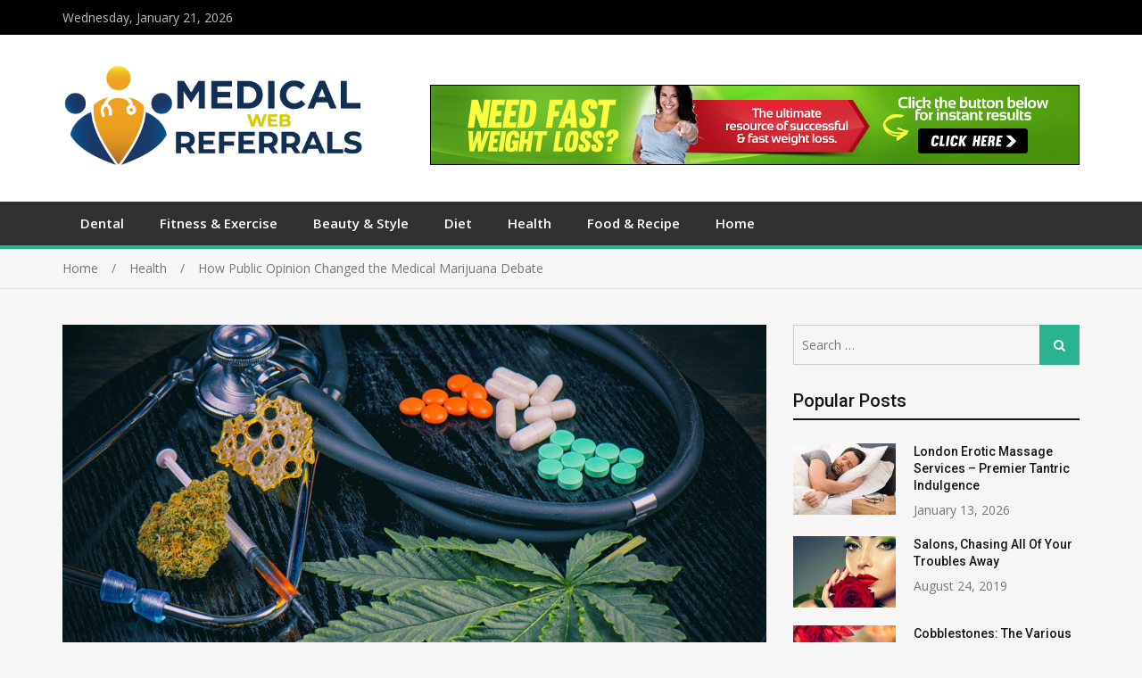

--- FILE ---
content_type: text/html; charset=UTF-8
request_url: https://medicalwebreferrals.com/how-public-opinion-changed-the-medical-marijuana-debate/
body_size: 78903
content:
<!doctype html>
<html dir="ltr" lang="en-US" prefix="og: https://ogp.me/ns#">
<head>
	<meta name="google-site-verification" content="QdG6y87Tjn8w2q-eW2ZWMYDq9NPBExhv3iBmUNdXnsw" />
<meta charset="UTF-8">
<meta name="viewport" content="width=device-width, initial-scale=1">
<link rel="profile" href="http://gmpg.org/xfn/11">


		<!-- All in One SEO 4.8.7 - aioseo.com -->
	<meta name="description" content="California was seen as an outlier when it approved medical marijuana back in the nineties. Little did state lawmakers know they would be setting the stage for medical marijuana&#039;s roll-out across the country. More than two-thirds of the states now recognize marijuana as a legitimate medicine. Among the holdouts, several are now in the midst" />
	<meta name="robots" content="max-image-preview:large" />
	<meta name="author" content="Peter"/>
	<link rel="canonical" href="https://medicalwebreferrals.com/how-public-opinion-changed-the-medical-marijuana-debate/" />
	<meta name="generator" content="All in One SEO (AIOSEO) 4.8.7" />
		<meta property="og:locale" content="en_US" />
		<meta property="og:site_name" content="Medical Web Referrals - Health Information" />
		<meta property="og:type" content="article" />
		<meta property="og:title" content="How Public Opinion Changed the Medical Marijuana Debate - Medical Web Referrals" />
		<meta property="og:description" content="California was seen as an outlier when it approved medical marijuana back in the nineties. Little did state lawmakers know they would be setting the stage for medical marijuana&#039;s roll-out across the country. More than two-thirds of the states now recognize marijuana as a legitimate medicine. Among the holdouts, several are now in the midst" />
		<meta property="og:url" content="https://medicalwebreferrals.com/how-public-opinion-changed-the-medical-marijuana-debate/" />
		<meta property="og:image" content="https://medicalwebreferrals.com/wp-content/uploads/2021/04/cropped-Medical-web-referrals-01.png" />
		<meta property="og:image:secure_url" content="https://medicalwebreferrals.com/wp-content/uploads/2021/04/cropped-Medical-web-referrals-01.png" />
		<meta property="article:published_time" content="2021-08-13T12:19:59+00:00" />
		<meta property="article:modified_time" content="2021-08-13T12:19:59+00:00" />
		<meta name="twitter:card" content="summary_large_image" />
		<meta name="twitter:title" content="How Public Opinion Changed the Medical Marijuana Debate - Medical Web Referrals" />
		<meta name="twitter:description" content="California was seen as an outlier when it approved medical marijuana back in the nineties. Little did state lawmakers know they would be setting the stage for medical marijuana&#039;s roll-out across the country. More than two-thirds of the states now recognize marijuana as a legitimate medicine. Among the holdouts, several are now in the midst" />
		<meta name="twitter:image" content="https://medicalwebreferrals.com/wp-content/uploads/2021/04/cropped-Medical-web-referrals-01.png" />
		<script type="application/ld+json" class="aioseo-schema">
			{"@context":"https:\/\/schema.org","@graph":[{"@type":"BlogPosting","@id":"https:\/\/medicalwebreferrals.com\/how-public-opinion-changed-the-medical-marijuana-debate\/#blogposting","name":"How Public Opinion Changed the Medical Marijuana Debate - Medical Web Referrals","headline":"How Public Opinion Changed the Medical Marijuana Debate","author":{"@id":"https:\/\/medicalwebreferrals.com\/author\/admin\/#author"},"publisher":{"@id":"https:\/\/medicalwebreferrals.com\/#organization"},"image":{"@type":"ImageObject","url":"https:\/\/medicalwebreferrals.com\/wp-content\/uploads\/2021\/08\/How-Public-Opinion-Changed-the-Medical-Marijuana-Debate.jpg","width":1000,"height":673},"datePublished":"2021-08-13T12:19:59+00:00","dateModified":"2021-08-13T12:19:59+00:00","inLanguage":"en-US","mainEntityOfPage":{"@id":"https:\/\/medicalwebreferrals.com\/how-public-opinion-changed-the-medical-marijuana-debate\/#webpage"},"isPartOf":{"@id":"https:\/\/medicalwebreferrals.com\/how-public-opinion-changed-the-medical-marijuana-debate\/#webpage"},"articleSection":"Health"},{"@type":"BreadcrumbList","@id":"https:\/\/medicalwebreferrals.com\/how-public-opinion-changed-the-medical-marijuana-debate\/#breadcrumblist","itemListElement":[{"@type":"ListItem","@id":"https:\/\/medicalwebreferrals.com#listItem","position":1,"name":"Home","item":"https:\/\/medicalwebreferrals.com","nextItem":{"@type":"ListItem","@id":"https:\/\/medicalwebreferrals.com\/category\/health\/#listItem","name":"Health"}},{"@type":"ListItem","@id":"https:\/\/medicalwebreferrals.com\/category\/health\/#listItem","position":2,"name":"Health","item":"https:\/\/medicalwebreferrals.com\/category\/health\/","nextItem":{"@type":"ListItem","@id":"https:\/\/medicalwebreferrals.com\/how-public-opinion-changed-the-medical-marijuana-debate\/#listItem","name":"How Public Opinion Changed the Medical Marijuana Debate"},"previousItem":{"@type":"ListItem","@id":"https:\/\/medicalwebreferrals.com#listItem","name":"Home"}},{"@type":"ListItem","@id":"https:\/\/medicalwebreferrals.com\/how-public-opinion-changed-the-medical-marijuana-debate\/#listItem","position":3,"name":"How Public Opinion Changed the Medical Marijuana Debate","previousItem":{"@type":"ListItem","@id":"https:\/\/medicalwebreferrals.com\/category\/health\/#listItem","name":"Health"}}]},{"@type":"Organization","@id":"https:\/\/medicalwebreferrals.com\/#organization","name":"Medical Web Referrals","description":"Health Information","url":"https:\/\/medicalwebreferrals.com\/","logo":{"@type":"ImageObject","url":"https:\/\/medicalwebreferrals.com\/wp-content\/uploads\/2021\/04\/cropped-Medical-web-referrals-01.png","@id":"https:\/\/medicalwebreferrals.com\/how-public-opinion-changed-the-medical-marijuana-debate\/#organizationLogo","width":511,"height":176},"image":{"@id":"https:\/\/medicalwebreferrals.com\/how-public-opinion-changed-the-medical-marijuana-debate\/#organizationLogo"}},{"@type":"Person","@id":"https:\/\/medicalwebreferrals.com\/author\/admin\/#author","url":"https:\/\/medicalwebreferrals.com\/author\/admin\/","name":"Peter","image":{"@type":"ImageObject","@id":"https:\/\/medicalwebreferrals.com\/how-public-opinion-changed-the-medical-marijuana-debate\/#authorImage","url":"https:\/\/secure.gravatar.com\/avatar\/6b84e9052408369b5b3b37ee80a2f287?s=96&d=mm&r=g","width":96,"height":96,"caption":"Peter"}},{"@type":"WebPage","@id":"https:\/\/medicalwebreferrals.com\/how-public-opinion-changed-the-medical-marijuana-debate\/#webpage","url":"https:\/\/medicalwebreferrals.com\/how-public-opinion-changed-the-medical-marijuana-debate\/","name":"How Public Opinion Changed the Medical Marijuana Debate - Medical Web Referrals","description":"California was seen as an outlier when it approved medical marijuana back in the nineties. Little did state lawmakers know they would be setting the stage for medical marijuana's roll-out across the country. More than two-thirds of the states now recognize marijuana as a legitimate medicine. Among the holdouts, several are now in the midst","inLanguage":"en-US","isPartOf":{"@id":"https:\/\/medicalwebreferrals.com\/#website"},"breadcrumb":{"@id":"https:\/\/medicalwebreferrals.com\/how-public-opinion-changed-the-medical-marijuana-debate\/#breadcrumblist"},"author":{"@id":"https:\/\/medicalwebreferrals.com\/author\/admin\/#author"},"creator":{"@id":"https:\/\/medicalwebreferrals.com\/author\/admin\/#author"},"image":{"@type":"ImageObject","url":"https:\/\/medicalwebreferrals.com\/wp-content\/uploads\/2021\/08\/How-Public-Opinion-Changed-the-Medical-Marijuana-Debate.jpg","@id":"https:\/\/medicalwebreferrals.com\/how-public-opinion-changed-the-medical-marijuana-debate\/#mainImage","width":1000,"height":673},"primaryImageOfPage":{"@id":"https:\/\/medicalwebreferrals.com\/how-public-opinion-changed-the-medical-marijuana-debate\/#mainImage"},"datePublished":"2021-08-13T12:19:59+00:00","dateModified":"2021-08-13T12:19:59+00:00"},{"@type":"WebSite","@id":"https:\/\/medicalwebreferrals.com\/#website","url":"https:\/\/medicalwebreferrals.com\/","name":"Medical Web Referrals","description":"Health Information","inLanguage":"en-US","publisher":{"@id":"https:\/\/medicalwebreferrals.com\/#organization"}}]}
		</script>
		<!-- All in One SEO -->


	<!-- This site is optimized with the Yoast SEO plugin v24.6 - https://yoast.com/wordpress/plugins/seo/ -->
	<title>How Public Opinion Changed the Medical Marijuana Debate - Medical Web Referrals</title>
	<link rel="canonical" href="https://medicalwebreferrals.com/how-public-opinion-changed-the-medical-marijuana-debate/" />
	<meta property="og:locale" content="en_US" />
	<meta property="og:type" content="article" />
	<meta property="og:title" content="How Public Opinion Changed the Medical Marijuana Debate - Medical Web Referrals" />
	<meta property="og:description" content="California was seen as an outlier when it approved medical marijuana back in the nineties. Little did state lawmakers know they would be setting the stage for medical marijuana&#8217;s roll-out across the country. More than two-thirds of the states now recognize marijuana as a legitimate medicine. Among the holdouts, several are now in the midst [&hellip;]" />
	<meta property="og:url" content="https://medicalwebreferrals.com/how-public-opinion-changed-the-medical-marijuana-debate/" />
	<meta property="og:site_name" content="Medical Web Referrals" />
	<meta property="article:published_time" content="2021-08-13T12:19:59+00:00" />
	<meta property="og:image" content="https://medicalwebreferrals.com/wp-content/uploads/2021/08/How-Public-Opinion-Changed-the-Medical-Marijuana-Debate.jpg" />
	<meta property="og:image:width" content="1000" />
	<meta property="og:image:height" content="673" />
	<meta property="og:image:type" content="image/jpeg" />
	<meta name="author" content="Peter" />
	<meta name="twitter:card" content="summary_large_image" />
	<meta name="twitter:label1" content="Written by" />
	<meta name="twitter:data1" content="Peter" />
	<meta name="twitter:label2" content="Est. reading time" />
	<meta name="twitter:data2" content="3 minutes" />
	<script type="application/ld+json" class="yoast-schema-graph">{"@context":"https://schema.org","@graph":[{"@type":"Article","@id":"https://medicalwebreferrals.com/how-public-opinion-changed-the-medical-marijuana-debate/#article","isPartOf":{"@id":"https://medicalwebreferrals.com/how-public-opinion-changed-the-medical-marijuana-debate/"},"author":{"name":"Peter","@id":"https://medicalwebreferrals.com/#/schema/person/96b8f46c464fa3f153d132c636b6a083"},"headline":"How Public Opinion Changed the Medical Marijuana Debate","datePublished":"2021-08-13T12:19:59+00:00","mainEntityOfPage":{"@id":"https://medicalwebreferrals.com/how-public-opinion-changed-the-medical-marijuana-debate/"},"wordCount":602,"publisher":{"@id":"https://medicalwebreferrals.com/#organization"},"image":{"@id":"https://medicalwebreferrals.com/how-public-opinion-changed-the-medical-marijuana-debate/#primaryimage"},"thumbnailUrl":"https://medicalwebreferrals.com/wp-content/uploads/2021/08/How-Public-Opinion-Changed-the-Medical-Marijuana-Debate.jpg","articleSection":["Health"],"inLanguage":"en-US"},{"@type":"WebPage","@id":"https://medicalwebreferrals.com/how-public-opinion-changed-the-medical-marijuana-debate/","url":"https://medicalwebreferrals.com/how-public-opinion-changed-the-medical-marijuana-debate/","name":"How Public Opinion Changed the Medical Marijuana Debate - Medical Web Referrals","isPartOf":{"@id":"https://medicalwebreferrals.com/#website"},"primaryImageOfPage":{"@id":"https://medicalwebreferrals.com/how-public-opinion-changed-the-medical-marijuana-debate/#primaryimage"},"image":{"@id":"https://medicalwebreferrals.com/how-public-opinion-changed-the-medical-marijuana-debate/#primaryimage"},"thumbnailUrl":"https://medicalwebreferrals.com/wp-content/uploads/2021/08/How-Public-Opinion-Changed-the-Medical-Marijuana-Debate.jpg","datePublished":"2021-08-13T12:19:59+00:00","breadcrumb":{"@id":"https://medicalwebreferrals.com/how-public-opinion-changed-the-medical-marijuana-debate/#breadcrumb"},"inLanguage":"en-US","potentialAction":[{"@type":"ReadAction","target":["https://medicalwebreferrals.com/how-public-opinion-changed-the-medical-marijuana-debate/"]}]},{"@type":"ImageObject","inLanguage":"en-US","@id":"https://medicalwebreferrals.com/how-public-opinion-changed-the-medical-marijuana-debate/#primaryimage","url":"https://medicalwebreferrals.com/wp-content/uploads/2021/08/How-Public-Opinion-Changed-the-Medical-Marijuana-Debate.jpg","contentUrl":"https://medicalwebreferrals.com/wp-content/uploads/2021/08/How-Public-Opinion-Changed-the-Medical-Marijuana-Debate.jpg","width":1000,"height":673},{"@type":"BreadcrumbList","@id":"https://medicalwebreferrals.com/how-public-opinion-changed-the-medical-marijuana-debate/#breadcrumb","itemListElement":[{"@type":"ListItem","position":1,"name":"Home","item":"https://medicalwebreferrals.com/"},{"@type":"ListItem","position":2,"name":"How Public Opinion Changed the Medical Marijuana Debate"}]},{"@type":"WebSite","@id":"https://medicalwebreferrals.com/#website","url":"https://medicalwebreferrals.com/","name":"Medical Web Referrals","description":"Health Information","publisher":{"@id":"https://medicalwebreferrals.com/#organization"},"potentialAction":[{"@type":"SearchAction","target":{"@type":"EntryPoint","urlTemplate":"https://medicalwebreferrals.com/?s={search_term_string}"},"query-input":{"@type":"PropertyValueSpecification","valueRequired":true,"valueName":"search_term_string"}}],"inLanguage":"en-US"},{"@type":"Organization","@id":"https://medicalwebreferrals.com/#organization","name":"Medical Web Referrals","url":"https://medicalwebreferrals.com/","logo":{"@type":"ImageObject","inLanguage":"en-US","@id":"https://medicalwebreferrals.com/#/schema/logo/image/","url":"https://medicalwebreferrals.com/wp-content/uploads/2021/04/cropped-Medical-web-referrals-01.png","contentUrl":"https://medicalwebreferrals.com/wp-content/uploads/2021/04/cropped-Medical-web-referrals-01.png","width":511,"height":176,"caption":"Medical Web Referrals"},"image":{"@id":"https://medicalwebreferrals.com/#/schema/logo/image/"}},{"@type":"Person","@id":"https://medicalwebreferrals.com/#/schema/person/96b8f46c464fa3f153d132c636b6a083","name":"Peter","image":{"@type":"ImageObject","inLanguage":"en-US","@id":"https://medicalwebreferrals.com/#/schema/person/image/","url":"https://secure.gravatar.com/avatar/6b84e9052408369b5b3b37ee80a2f287?s=96&d=mm&r=g","contentUrl":"https://secure.gravatar.com/avatar/6b84e9052408369b5b3b37ee80a2f287?s=96&d=mm&r=g","caption":"Peter"},"description":"Peter Thompson: Peter, a futurist and tech commentator, writes about emerging technology trends and their potential impacts on society.","url":"https://medicalwebreferrals.com/author/admin/"}]}</script>
	<!-- / Yoast SEO plugin. -->


<link rel='dns-prefetch' href='//fonts.googleapis.com' />
<link rel="alternate" type="application/rss+xml" title="Medical Web Referrals &raquo; Feed" href="https://medicalwebreferrals.com/feed/" />
<link rel="alternate" type="application/rss+xml" title="Medical Web Referrals &raquo; Comments Feed" href="https://medicalwebreferrals.com/comments/feed/" />
<script type="text/javascript">
/* <![CDATA[ */
window._wpemojiSettings = {"baseUrl":"https:\/\/s.w.org\/images\/core\/emoji\/15.0.3\/72x72\/","ext":".png","svgUrl":"https:\/\/s.w.org\/images\/core\/emoji\/15.0.3\/svg\/","svgExt":".svg","source":{"concatemoji":"https:\/\/medicalwebreferrals.com\/wp-includes\/js\/wp-emoji-release.min.js?ver=6.6.4"}};
/*! This file is auto-generated */
!function(i,n){var o,s,e;function c(e){try{var t={supportTests:e,timestamp:(new Date).valueOf()};sessionStorage.setItem(o,JSON.stringify(t))}catch(e){}}function p(e,t,n){e.clearRect(0,0,e.canvas.width,e.canvas.height),e.fillText(t,0,0);var t=new Uint32Array(e.getImageData(0,0,e.canvas.width,e.canvas.height).data),r=(e.clearRect(0,0,e.canvas.width,e.canvas.height),e.fillText(n,0,0),new Uint32Array(e.getImageData(0,0,e.canvas.width,e.canvas.height).data));return t.every(function(e,t){return e===r[t]})}function u(e,t,n){switch(t){case"flag":return n(e,"\ud83c\udff3\ufe0f\u200d\u26a7\ufe0f","\ud83c\udff3\ufe0f\u200b\u26a7\ufe0f")?!1:!n(e,"\ud83c\uddfa\ud83c\uddf3","\ud83c\uddfa\u200b\ud83c\uddf3")&&!n(e,"\ud83c\udff4\udb40\udc67\udb40\udc62\udb40\udc65\udb40\udc6e\udb40\udc67\udb40\udc7f","\ud83c\udff4\u200b\udb40\udc67\u200b\udb40\udc62\u200b\udb40\udc65\u200b\udb40\udc6e\u200b\udb40\udc67\u200b\udb40\udc7f");case"emoji":return!n(e,"\ud83d\udc26\u200d\u2b1b","\ud83d\udc26\u200b\u2b1b")}return!1}function f(e,t,n){var r="undefined"!=typeof WorkerGlobalScope&&self instanceof WorkerGlobalScope?new OffscreenCanvas(300,150):i.createElement("canvas"),a=r.getContext("2d",{willReadFrequently:!0}),o=(a.textBaseline="top",a.font="600 32px Arial",{});return e.forEach(function(e){o[e]=t(a,e,n)}),o}function t(e){var t=i.createElement("script");t.src=e,t.defer=!0,i.head.appendChild(t)}"undefined"!=typeof Promise&&(o="wpEmojiSettingsSupports",s=["flag","emoji"],n.supports={everything:!0,everythingExceptFlag:!0},e=new Promise(function(e){i.addEventListener("DOMContentLoaded",e,{once:!0})}),new Promise(function(t){var n=function(){try{var e=JSON.parse(sessionStorage.getItem(o));if("object"==typeof e&&"number"==typeof e.timestamp&&(new Date).valueOf()<e.timestamp+604800&&"object"==typeof e.supportTests)return e.supportTests}catch(e){}return null}();if(!n){if("undefined"!=typeof Worker&&"undefined"!=typeof OffscreenCanvas&&"undefined"!=typeof URL&&URL.createObjectURL&&"undefined"!=typeof Blob)try{var e="postMessage("+f.toString()+"("+[JSON.stringify(s),u.toString(),p.toString()].join(",")+"));",r=new Blob([e],{type:"text/javascript"}),a=new Worker(URL.createObjectURL(r),{name:"wpTestEmojiSupports"});return void(a.onmessage=function(e){c(n=e.data),a.terminate(),t(n)})}catch(e){}c(n=f(s,u,p))}t(n)}).then(function(e){for(var t in e)n.supports[t]=e[t],n.supports.everything=n.supports.everything&&n.supports[t],"flag"!==t&&(n.supports.everythingExceptFlag=n.supports.everythingExceptFlag&&n.supports[t]);n.supports.everythingExceptFlag=n.supports.everythingExceptFlag&&!n.supports.flag,n.DOMReady=!1,n.readyCallback=function(){n.DOMReady=!0}}).then(function(){return e}).then(function(){var e;n.supports.everything||(n.readyCallback(),(e=n.source||{}).concatemoji?t(e.concatemoji):e.wpemoji&&e.twemoji&&(t(e.twemoji),t(e.wpemoji)))}))}((window,document),window._wpemojiSettings);
/* ]]> */
</script>
<style id='wp-emoji-styles-inline-css' type='text/css'>

	img.wp-smiley, img.emoji {
		display: inline !important;
		border: none !important;
		box-shadow: none !important;
		height: 1em !important;
		width: 1em !important;
		margin: 0 0.07em !important;
		vertical-align: -0.1em !important;
		background: none !important;
		padding: 0 !important;
	}
</style>
<link rel='stylesheet' id='wp-block-library-css' href='https://medicalwebreferrals.com/wp-includes/css/dist/block-library/style.min.css?ver=6.6.4' type='text/css' media='all' />
<style id='classic-theme-styles-inline-css' type='text/css'>
/*! This file is auto-generated */
.wp-block-button__link{color:#fff;background-color:#32373c;border-radius:9999px;box-shadow:none;text-decoration:none;padding:calc(.667em + 2px) calc(1.333em + 2px);font-size:1.125em}.wp-block-file__button{background:#32373c;color:#fff;text-decoration:none}
</style>
<style id='global-styles-inline-css' type='text/css'>
:root{--wp--preset--aspect-ratio--square: 1;--wp--preset--aspect-ratio--4-3: 4/3;--wp--preset--aspect-ratio--3-4: 3/4;--wp--preset--aspect-ratio--3-2: 3/2;--wp--preset--aspect-ratio--2-3: 2/3;--wp--preset--aspect-ratio--16-9: 16/9;--wp--preset--aspect-ratio--9-16: 9/16;--wp--preset--color--black: #000000;--wp--preset--color--cyan-bluish-gray: #abb8c3;--wp--preset--color--white: #ffffff;--wp--preset--color--pale-pink: #f78da7;--wp--preset--color--vivid-red: #cf2e2e;--wp--preset--color--luminous-vivid-orange: #ff6900;--wp--preset--color--luminous-vivid-amber: #fcb900;--wp--preset--color--light-green-cyan: #7bdcb5;--wp--preset--color--vivid-green-cyan: #00d084;--wp--preset--color--pale-cyan-blue: #8ed1fc;--wp--preset--color--vivid-cyan-blue: #0693e3;--wp--preset--color--vivid-purple: #9b51e0;--wp--preset--gradient--vivid-cyan-blue-to-vivid-purple: linear-gradient(135deg,rgba(6,147,227,1) 0%,rgb(155,81,224) 100%);--wp--preset--gradient--light-green-cyan-to-vivid-green-cyan: linear-gradient(135deg,rgb(122,220,180) 0%,rgb(0,208,130) 100%);--wp--preset--gradient--luminous-vivid-amber-to-luminous-vivid-orange: linear-gradient(135deg,rgba(252,185,0,1) 0%,rgba(255,105,0,1) 100%);--wp--preset--gradient--luminous-vivid-orange-to-vivid-red: linear-gradient(135deg,rgba(255,105,0,1) 0%,rgb(207,46,46) 100%);--wp--preset--gradient--very-light-gray-to-cyan-bluish-gray: linear-gradient(135deg,rgb(238,238,238) 0%,rgb(169,184,195) 100%);--wp--preset--gradient--cool-to-warm-spectrum: linear-gradient(135deg,rgb(74,234,220) 0%,rgb(151,120,209) 20%,rgb(207,42,186) 40%,rgb(238,44,130) 60%,rgb(251,105,98) 80%,rgb(254,248,76) 100%);--wp--preset--gradient--blush-light-purple: linear-gradient(135deg,rgb(255,206,236) 0%,rgb(152,150,240) 100%);--wp--preset--gradient--blush-bordeaux: linear-gradient(135deg,rgb(254,205,165) 0%,rgb(254,45,45) 50%,rgb(107,0,62) 100%);--wp--preset--gradient--luminous-dusk: linear-gradient(135deg,rgb(255,203,112) 0%,rgb(199,81,192) 50%,rgb(65,88,208) 100%);--wp--preset--gradient--pale-ocean: linear-gradient(135deg,rgb(255,245,203) 0%,rgb(182,227,212) 50%,rgb(51,167,181) 100%);--wp--preset--gradient--electric-grass: linear-gradient(135deg,rgb(202,248,128) 0%,rgb(113,206,126) 100%);--wp--preset--gradient--midnight: linear-gradient(135deg,rgb(2,3,129) 0%,rgb(40,116,252) 100%);--wp--preset--font-size--small: 13px;--wp--preset--font-size--medium: 20px;--wp--preset--font-size--large: 36px;--wp--preset--font-size--x-large: 42px;--wp--preset--spacing--20: 0.44rem;--wp--preset--spacing--30: 0.67rem;--wp--preset--spacing--40: 1rem;--wp--preset--spacing--50: 1.5rem;--wp--preset--spacing--60: 2.25rem;--wp--preset--spacing--70: 3.38rem;--wp--preset--spacing--80: 5.06rem;--wp--preset--shadow--natural: 6px 6px 9px rgba(0, 0, 0, 0.2);--wp--preset--shadow--deep: 12px 12px 50px rgba(0, 0, 0, 0.4);--wp--preset--shadow--sharp: 6px 6px 0px rgba(0, 0, 0, 0.2);--wp--preset--shadow--outlined: 6px 6px 0px -3px rgba(255, 255, 255, 1), 6px 6px rgba(0, 0, 0, 1);--wp--preset--shadow--crisp: 6px 6px 0px rgba(0, 0, 0, 1);}:where(.is-layout-flex){gap: 0.5em;}:where(.is-layout-grid){gap: 0.5em;}body .is-layout-flex{display: flex;}.is-layout-flex{flex-wrap: wrap;align-items: center;}.is-layout-flex > :is(*, div){margin: 0;}body .is-layout-grid{display: grid;}.is-layout-grid > :is(*, div){margin: 0;}:where(.wp-block-columns.is-layout-flex){gap: 2em;}:where(.wp-block-columns.is-layout-grid){gap: 2em;}:where(.wp-block-post-template.is-layout-flex){gap: 1.25em;}:where(.wp-block-post-template.is-layout-grid){gap: 1.25em;}.has-black-color{color: var(--wp--preset--color--black) !important;}.has-cyan-bluish-gray-color{color: var(--wp--preset--color--cyan-bluish-gray) !important;}.has-white-color{color: var(--wp--preset--color--white) !important;}.has-pale-pink-color{color: var(--wp--preset--color--pale-pink) !important;}.has-vivid-red-color{color: var(--wp--preset--color--vivid-red) !important;}.has-luminous-vivid-orange-color{color: var(--wp--preset--color--luminous-vivid-orange) !important;}.has-luminous-vivid-amber-color{color: var(--wp--preset--color--luminous-vivid-amber) !important;}.has-light-green-cyan-color{color: var(--wp--preset--color--light-green-cyan) !important;}.has-vivid-green-cyan-color{color: var(--wp--preset--color--vivid-green-cyan) !important;}.has-pale-cyan-blue-color{color: var(--wp--preset--color--pale-cyan-blue) !important;}.has-vivid-cyan-blue-color{color: var(--wp--preset--color--vivid-cyan-blue) !important;}.has-vivid-purple-color{color: var(--wp--preset--color--vivid-purple) !important;}.has-black-background-color{background-color: var(--wp--preset--color--black) !important;}.has-cyan-bluish-gray-background-color{background-color: var(--wp--preset--color--cyan-bluish-gray) !important;}.has-white-background-color{background-color: var(--wp--preset--color--white) !important;}.has-pale-pink-background-color{background-color: var(--wp--preset--color--pale-pink) !important;}.has-vivid-red-background-color{background-color: var(--wp--preset--color--vivid-red) !important;}.has-luminous-vivid-orange-background-color{background-color: var(--wp--preset--color--luminous-vivid-orange) !important;}.has-luminous-vivid-amber-background-color{background-color: var(--wp--preset--color--luminous-vivid-amber) !important;}.has-light-green-cyan-background-color{background-color: var(--wp--preset--color--light-green-cyan) !important;}.has-vivid-green-cyan-background-color{background-color: var(--wp--preset--color--vivid-green-cyan) !important;}.has-pale-cyan-blue-background-color{background-color: var(--wp--preset--color--pale-cyan-blue) !important;}.has-vivid-cyan-blue-background-color{background-color: var(--wp--preset--color--vivid-cyan-blue) !important;}.has-vivid-purple-background-color{background-color: var(--wp--preset--color--vivid-purple) !important;}.has-black-border-color{border-color: var(--wp--preset--color--black) !important;}.has-cyan-bluish-gray-border-color{border-color: var(--wp--preset--color--cyan-bluish-gray) !important;}.has-white-border-color{border-color: var(--wp--preset--color--white) !important;}.has-pale-pink-border-color{border-color: var(--wp--preset--color--pale-pink) !important;}.has-vivid-red-border-color{border-color: var(--wp--preset--color--vivid-red) !important;}.has-luminous-vivid-orange-border-color{border-color: var(--wp--preset--color--luminous-vivid-orange) !important;}.has-luminous-vivid-amber-border-color{border-color: var(--wp--preset--color--luminous-vivid-amber) !important;}.has-light-green-cyan-border-color{border-color: var(--wp--preset--color--light-green-cyan) !important;}.has-vivid-green-cyan-border-color{border-color: var(--wp--preset--color--vivid-green-cyan) !important;}.has-pale-cyan-blue-border-color{border-color: var(--wp--preset--color--pale-cyan-blue) !important;}.has-vivid-cyan-blue-border-color{border-color: var(--wp--preset--color--vivid-cyan-blue) !important;}.has-vivid-purple-border-color{border-color: var(--wp--preset--color--vivid-purple) !important;}.has-vivid-cyan-blue-to-vivid-purple-gradient-background{background: var(--wp--preset--gradient--vivid-cyan-blue-to-vivid-purple) !important;}.has-light-green-cyan-to-vivid-green-cyan-gradient-background{background: var(--wp--preset--gradient--light-green-cyan-to-vivid-green-cyan) !important;}.has-luminous-vivid-amber-to-luminous-vivid-orange-gradient-background{background: var(--wp--preset--gradient--luminous-vivid-amber-to-luminous-vivid-orange) !important;}.has-luminous-vivid-orange-to-vivid-red-gradient-background{background: var(--wp--preset--gradient--luminous-vivid-orange-to-vivid-red) !important;}.has-very-light-gray-to-cyan-bluish-gray-gradient-background{background: var(--wp--preset--gradient--very-light-gray-to-cyan-bluish-gray) !important;}.has-cool-to-warm-spectrum-gradient-background{background: var(--wp--preset--gradient--cool-to-warm-spectrum) !important;}.has-blush-light-purple-gradient-background{background: var(--wp--preset--gradient--blush-light-purple) !important;}.has-blush-bordeaux-gradient-background{background: var(--wp--preset--gradient--blush-bordeaux) !important;}.has-luminous-dusk-gradient-background{background: var(--wp--preset--gradient--luminous-dusk) !important;}.has-pale-ocean-gradient-background{background: var(--wp--preset--gradient--pale-ocean) !important;}.has-electric-grass-gradient-background{background: var(--wp--preset--gradient--electric-grass) !important;}.has-midnight-gradient-background{background: var(--wp--preset--gradient--midnight) !important;}.has-small-font-size{font-size: var(--wp--preset--font-size--small) !important;}.has-medium-font-size{font-size: var(--wp--preset--font-size--medium) !important;}.has-large-font-size{font-size: var(--wp--preset--font-size--large) !important;}.has-x-large-font-size{font-size: var(--wp--preset--font-size--x-large) !important;}
:where(.wp-block-post-template.is-layout-flex){gap: 1.25em;}:where(.wp-block-post-template.is-layout-grid){gap: 1.25em;}
:where(.wp-block-columns.is-layout-flex){gap: 2em;}:where(.wp-block-columns.is-layout-grid){gap: 2em;}
:root :where(.wp-block-pullquote){font-size: 1.5em;line-height: 1.6;}
</style>
<link rel='stylesheet' id='jquery-meanmenu-css' href='https://medicalwebreferrals.com/wp-content/themes/mega-magazine/assets/css/meanmenu.css?ver=2.0.2' type='text/css' media='all' />
<link rel='stylesheet' id='jquery-slick-css' href='https://medicalwebreferrals.com/wp-content/themes/mega-magazine/assets/css/slick.css?ver=1.6.0' type='text/css' media='all' />
<link rel='stylesheet' id='mega-magazine-style-css' href='https://medicalwebreferrals.com/wp-content/themes/mega-magazine/style.css?ver=6.6.4' type='text/css' media='all' />
<link rel='stylesheet' id='font-awesome-css' href='https://medicalwebreferrals.com/wp-content/themes/mega-magazine/assets/css/font-awesome.min.css?ver=4.7.0' type='text/css' media='all' />
<link rel='stylesheet' id='mega-magazine-font-css' href='https://fonts.googleapis.com/css?family=Roboto%3A100%2C100i%2C300%2C300i%2C400%2C400i%2C500%2C500i%2C700%2C700i%7COpen+Sans%3A400%2C400i%2C600%2C600i%2C700%2C700i&#038;subset=latin%2Clatin-ext' type='text/css' media='all' />
<script type="text/javascript" src="https://medicalwebreferrals.com/wp-includes/js/jquery/jquery.min.js?ver=3.7.1" id="jquery-core-js"></script>
<script type="text/javascript" src="https://medicalwebreferrals.com/wp-includes/js/jquery/jquery-migrate.min.js?ver=3.4.1" id="jquery-migrate-js"></script>
<link rel="https://api.w.org/" href="https://medicalwebreferrals.com/wp-json/" /><link rel="alternate" title="JSON" type="application/json" href="https://medicalwebreferrals.com/wp-json/wp/v2/posts/243" /><link rel="EditURI" type="application/rsd+xml" title="RSD" href="https://medicalwebreferrals.com/xmlrpc.php?rsd" />
<meta name="generator" content="WordPress 6.6.4" />
<link rel='shortlink' href='https://medicalwebreferrals.com/?p=243' />
<link rel="alternate" title="oEmbed (JSON)" type="application/json+oembed" href="https://medicalwebreferrals.com/wp-json/oembed/1.0/embed?url=https%3A%2F%2Fmedicalwebreferrals.com%2Fhow-public-opinion-changed-the-medical-marijuana-debate%2F" />
<link rel="alternate" title="oEmbed (XML)" type="text/xml+oembed" href="https://medicalwebreferrals.com/wp-json/oembed/1.0/embed?url=https%3A%2F%2Fmedicalwebreferrals.com%2Fhow-public-opinion-changed-the-medical-marijuana-debate%2F&#038;format=xml" />

        <style type="text/css">
	            	</style>
    	<link rel="icon" href="https://medicalwebreferrals.com/wp-content/uploads/2021/04/cropped-Medical-web-referrals-02-32x32.png" sizes="32x32" />
<link rel="icon" href="https://medicalwebreferrals.com/wp-content/uploads/2021/04/cropped-Medical-web-referrals-02-192x192.png" sizes="192x192" />
<link rel="apple-touch-icon" href="https://medicalwebreferrals.com/wp-content/uploads/2021/04/cropped-Medical-web-referrals-02-180x180.png" />
<meta name="msapplication-TileImage" content="https://medicalwebreferrals.com/wp-content/uploads/2021/04/cropped-Medical-web-referrals-02-270x270.png" />
</head>

<body class="post-template-default single single-post postid-243 single-format-standard wp-custom-logo sticky-sidebar-enabled layout-right-sidebar">
<div id="page" class="site">
		<header id="masthead" class="site-header advertisement-active" role="banner">
		
			<div class="top-bar">
	            <div class="container">
	                <div class="top-bar-inner">

	                	
	                		<span class="top-bar-date">Wednesday, January 21, 2026</span>

	                		
	                </div><!-- .top-bar-inner -->   
	            </div>
			</div>
			
		<div class="mid-header">
			<div class="container">
				<div class="mid-header-inner">
					<div class="site-branding">
		              	<a href="https://medicalwebreferrals.com/" class="custom-logo-link" rel="home"><img width="511" height="176" src="https://medicalwebreferrals.com/wp-content/uploads/2021/04/cropped-Medical-web-referrals-01.png" class="custom-logo" alt="Medical Web Referrals" decoding="async" fetchpriority="high" srcset="https://medicalwebreferrals.com/wp-content/uploads/2021/04/cropped-Medical-web-referrals-01.png 511w, https://medicalwebreferrals.com/wp-content/uploads/2021/04/cropped-Medical-web-referrals-01-300x103.png 300w" sizes="(max-width: 511px) 100vw, 511px" /></a>				   </div><!-- .site-branding -->

					
						<div class="header-advertisement">

							<div id="text-4" class="widget widget_text">			<div class="textwidget"><p><img decoding="async" src="https://medicalwebreferrals.com/wp-content/uploads/2019/09/diet.jpg" alt="" width="728" height="90" class="alignnone size-full wp-image-85" srcset="https://medicalwebreferrals.com/wp-content/uploads/2019/09/diet.jpg 728w, https://medicalwebreferrals.com/wp-content/uploads/2019/09/diet-300x37.jpg 300w" sizes="(max-width: 728px) 100vw, 728px" /></p>
</div>
		</div>
						</div><!-- .header-advertisement -->

									    </div>
			</div>
		</div>

		<div class="main-navigation-holder">
		    <div class="container">
				<div id="main-nav" class="clear-fix">
					<nav id="site-navigation" class="main-navigation" role="navigation">
						
						<div class="wrap-menu-content">
							<div class="menu-home-container"><ul id="primary-menu" class="menu"><li id="menu-item-99" class="menu-item menu-item-type-taxonomy menu-item-object-category menu-item-99"><a href="https://medicalwebreferrals.com/category/dental/">Dental</a></li>
<li id="menu-item-100" class="menu-item menu-item-type-taxonomy menu-item-object-category menu-item-100"><a href="https://medicalwebreferrals.com/category/fitness-exercise/">Fitness &#038; Exercise</a></li>
<li id="menu-item-98" class="menu-item menu-item-type-taxonomy menu-item-object-category menu-item-98"><a href="https://medicalwebreferrals.com/category/beauty-style/">Beauty &#038; Style</a></li>
<li id="menu-item-101" class="menu-item menu-item-type-taxonomy menu-item-object-category menu-item-101"><a href="https://medicalwebreferrals.com/category/diet/">Diet</a></li>
<li id="menu-item-102" class="menu-item menu-item-type-taxonomy menu-item-object-category current-post-ancestor current-menu-parent current-post-parent menu-item-102"><a href="https://medicalwebreferrals.com/category/health/">Health</a></li>
<li id="menu-item-103" class="menu-item menu-item-type-taxonomy menu-item-object-category menu-item-103"><a href="https://medicalwebreferrals.com/category/food-recipe/">Food &#038; Recipe</a></li>
<li id="menu-item-114" class="menu-item menu-item-type-custom menu-item-object-custom menu-item-home menu-item-114"><a href="https://medicalwebreferrals.com">Home</a></li>
</ul></div>						</div><!-- .wrap-menu-content -->
					</nav>
				</div> <!-- #main-nav -->

				
		    </div><!-- .container -->
		</div><!-- .main-navigation-holder -->
	</header><!-- #masthead -->

	
<div id="breadcrumb">
	<div class="container">
		<div role="navigation" aria-label="Breadcrumbs" class="breadcrumb-trail breadcrumbs" itemprop="breadcrumb"><ul class="trail-items" itemscope itemtype="http://schema.org/BreadcrumbList"><meta name="numberOfItems" content="3" /><meta name="itemListOrder" content="Ascending" /><li itemprop="itemListElement" itemscope itemtype="http://schema.org/ListItem" class="trail-item trail-begin"><a href="https://medicalwebreferrals.com/" rel="home" itemprop="item"><span itemprop="name">Home</span></a><meta itemprop="position" content="1" /></li><li itemprop="itemListElement" itemscope itemtype="http://schema.org/ListItem" class="trail-item"><a href="https://medicalwebreferrals.com/category/health/" itemprop="item"><span itemprop="name">Health</span></a><meta itemprop="position" content="2" /></li><li itemprop="itemListElement" itemscope itemtype="http://schema.org/ListItem" class="trail-item trail-end"><span itemprop="item">How Public Opinion Changed the Medical Marijuana Debate</span><meta itemprop="position" content="3" /></li></ul></div>	</div><!-- .container -->
</div><!-- #breadcrumb -->

	<div id="content" class="site-content">
		<div class="container">
			<div class="inner-wrapper">
	<div id="primary" class="content-area">
		<main id="main" class="site-main" role="main">

		
<article id="post-243" class="post-243 post type-post status-publish format-standard has-post-thumbnail hentry category-health">
					<div class="entry-img">
				<a href="https://medicalwebreferrals.com/how-public-opinion-changed-the-medical-marijuana-debate/"><img width="1000" height="673" src="https://medicalwebreferrals.com/wp-content/uploads/2021/08/How-Public-Opinion-Changed-the-Medical-Marijuana-Debate.jpg" class="attachment-full size-full wp-post-image" alt="" decoding="async" srcset="https://medicalwebreferrals.com/wp-content/uploads/2021/08/How-Public-Opinion-Changed-the-Medical-Marijuana-Debate.jpg 1000w, https://medicalwebreferrals.com/wp-content/uploads/2021/08/How-Public-Opinion-Changed-the-Medical-Marijuana-Debate-300x202.jpg 300w, https://medicalwebreferrals.com/wp-content/uploads/2021/08/How-Public-Opinion-Changed-the-Medical-Marijuana-Debate-768x517.jpg 768w" sizes="(max-width: 1000px) 100vw, 1000px" /></a>
	       </div>
	       	<div class="content-wrap">
		<header class="entry-header">
			
				<span class="posted-date"><span class="posted-on"><a href="https://medicalwebreferrals.com/how-public-opinion-changed-the-medical-marijuana-debate/" rel="bookmark"><time class="entry-date published updated" datetime="2021-08-13T12:19:59+00:00">August 13, 2021</time></a></span> - </span>
				<span class="cat-links"><a href="https://medicalwebreferrals.com/category/health/" rel="category tag">Health</a></span><h1 class="entry-title">How Public Opinion Changed the Medical Marijuana Debate</h1>		</header><!-- .entry-header -->

		<div class="entry-content">
			
<p>California was seen as an outlier when it approved medical marijuana back in the nineties. Little did state lawmakers know they would be setting the stage for medical marijuana&#8217;s roll-out across the country. More than two-thirds of the states now recognize marijuana as a legitimate medicine. Among the holdouts, several are now in the midst of crafting medical marijuana programs.<br></p>



<p>What happened? What caused such a profound turning of the tide? Public opinion. In nearly every state with a medical marijuana program in place, lawmakers were forced to act through strong public pressure or voter referendums. Utah is but one example.<br></p>



<h2 class="wp-block-heading"><strong>The People Spoke</strong></h2>



<p>Utah has been one of the most morally and socially conservative states since its inception. Many thought they would be among the last holdouts fighting against medical marijuana. But according to Deseret Wellness, a retail operation selling <a href="https://www.deseret-wellness.com/">medical marijuana in Park City</a>, the tide changed a few years ago when organizers were able to get a referendum on the ballot.<br></p>



<p>Known as Utah Proposition 2, the issue went before voters in November 2018. It passed with plenty of support. Lawmakers attempted to delay implementation, but state courts intervened. Legislators were ordered to craft legislation that would allow for the implementation of Prop 2.<br></p>



<p>The people spoke and Utah lawmakers were forced to respond. The same story has been repeated in states across the country. Even now, Mississippi Governor Tate Reeves has said he will respect <a href="https://www.msn.com/en-us/news/politics/gov-tate-reeves-supports-will-of-voters-on-issue-of-medical-marijuana/ar-AAKPjLb">the will of the voters</a> on medical marijuana. It is probably only a matter of time before Mississippi has a program in place.<br></p>



<h2 class="wp-block-heading"><strong>A Crafty Message</strong></h2>



<p>Dig a little deeper into the medical marijuana issue and you discover there is something more going on here. Among the thirty-six states with active medical marijuana programs in place, seventeen now allow recreational use. Proponents have even gone so far as to come up with a new term: adult use marijuana.<br></p>



<p>Some would say that full decriminalization and recreational use have been the plan all along. If that&#8217;s the case, pro-marijuana activists have put together a crafty message that seems to be working. They start with the medical market, framing the debate as one of compassion for the sick. It is effective. After all, who wants to deny people their medicine?<br></p>



<p>Unfortunately, activists who claim their only interest is in medical use tend to shift into adult use gear once the medical question is settled. It&#8217;s happening right now in Florida, where it took activists several years to get a state amendment passed. Now those same activists are pushing for complete decriminalization.<br></p>



<h2 class="wp-block-heading"><strong>People Seem Unconcerned</strong></h2>



<p>It would seem as though Americans are unconcerned about the effects of widespread marijuana use in their culture. According to a 2021 <a href="https://norml.org/blog/2021/04/15/nationwide-poll-more-americans-than-ever-before-say-that-marijuana-should-be-legal/">Quinnipiac University poll</a>, 69% believe marijuana should be completely legal in this country. Just 25% say it should not be. Likewise, 60% of those responding to a 2021 <a href="https://www.pewresearch.org/fact-tank/2021/04/16/americans-overwhelmingly-say-marijuana-should-be-legal-for-recreational-or-medical-use/">Pew Research poll</a> say marijuana should be legal for both recreational and medical use. Some 31% say it should be available only for medical use.<br></p>



<p>Such strong numbers are hard for lawmakers to ignore. They motivate activists to get propositions on the ballot with every election cycle. It appears to be only a matter of time before marijuana will enjoy the same status as alcohol. But is that a good thing?<br></p>



<p>Medical marijuana is one thing. Decriminalized adult use is something entirely different. We already have enough problems with alcohol in this country. Do we need to add marijuana to the mix? The people will ultimately decide. Then we will have to live with the consequences of that decision.<br></p>
		</div><!-- .entry-content -->
	</div>
</article>

	<nav class="navigation post-navigation" aria-label="Posts">
		<h2 class="screen-reader-text">Post navigation</h2>
		<div class="nav-links"><div class="nav-previous"><a href="https://medicalwebreferrals.com/the-fda-gives-strong-legitimacy-to-canadian-drugs/" rel="prev">The FDA Gives Strong Legitimacy to Canadian Drugs</a></div><div class="nav-next"><a href="https://medicalwebreferrals.com/protecting-your-eyes-with-help-from-an-eye-specialist/" rel="next">Protecting Your Eyes With Help From An Eye Specialist</a></div></div>
	</nav>
<div id="related-posts" class="mega-related-posts-wrap carousel-enabled ">
    
            <div class="triple-news-wrap related-posts">

                
                    <h2 class="related-posts-title">Related Posts</h2>

                
                <div class="inner-wrapper">

                    <div class="grid-news-items">

                          

                            <div class="news-item">
                                <div class="news-thumb">
                                    <a href="https://medicalwebreferrals.com/buy-peptides-uk-a-smart-choice-for-optimal-health-and-performance/"></a>  
                                </div><!-- .news-thumb --> 

                                <div class="news-text-wrap">
                                    <h3><a href="https://medicalwebreferrals.com/buy-peptides-uk-a-smart-choice-for-optimal-health-and-performance/">Buy Peptides UK: A Smart Choice for Optimal Health and Performance</a></h3>

                                    <span class="posted-date">December 27, 2025</span>

                                </div><!-- .news-text-wrap -->

                            </div><!-- .news-item -->

                              

                            <div class="news-item">
                                <div class="news-thumb">
                                    <a href="https://medicalwebreferrals.com/testosterone-online-therapy-options-for-men-seeking-convenient-hormone-treatment/"><img width="321" height="250" src="https://medicalwebreferrals.com/wp-content/uploads/2025/05/43-321x250.png" class="attachment-mega-magazine-mid size-mega-magazine-mid wp-post-image" alt="" decoding="async" /></a>  
                                </div><!-- .news-thumb --> 

                                <div class="news-text-wrap">
                                    <h3><a href="https://medicalwebreferrals.com/testosterone-online-therapy-options-for-men-seeking-convenient-hormone-treatment/">Testosterone Online Therapy Options for Men Seeking Convenient Hormone Treatment</a></h3>

                                    <span class="posted-date">November 17, 2025</span>

                                </div><!-- .news-text-wrap -->

                            </div><!-- .news-item -->

                              

                            <div class="news-item">
                                <div class="news-thumb">
                                    <a href="https://medicalwebreferrals.com/temporary-nursing-work-helping-you-build-skills-and-balance-your-schedule/"><img width="321" height="250" src="https://medicalwebreferrals.com/wp-content/uploads/2025/05/43-321x250.png" class="attachment-mega-magazine-mid size-mega-magazine-mid wp-post-image" alt="" decoding="async" loading="lazy" /></a>  
                                </div><!-- .news-thumb --> 

                                <div class="news-text-wrap">
                                    <h3><a href="https://medicalwebreferrals.com/temporary-nursing-work-helping-you-build-skills-and-balance-your-schedule/">Temporary Nursing Work Helping You Build Skills and Balance Your Schedule</a></h3>

                                    <span class="posted-date">November 9, 2025</span>

                                </div><!-- .news-text-wrap -->

                            </div><!-- .news-item -->

                              

                            <div class="news-item">
                                <div class="news-thumb">
                                    <a href="https://medicalwebreferrals.com/find-peace-of-mind-and-value-driven-coverage-through-medicare-advantage-plans/"></a>  
                                </div><!-- .news-thumb --> 

                                <div class="news-text-wrap">
                                    <h3><a href="https://medicalwebreferrals.com/find-peace-of-mind-and-value-driven-coverage-through-medicare-advantage-plans/">Find Peace of Mind and Value-Driven Coverage Through Medicare Advantage plans</a></h3>

                                    <span class="posted-date">November 4, 2025</span>

                                </div><!-- .news-text-wrap -->

                            </div><!-- .news-item -->

                              

                            <div class="news-item">
                                <div class="news-thumb">
                                    <a href="https://medicalwebreferrals.com/the-role-of-plan-finder-for-medicare-advantage-plans-in-simplifying-enrollment/"><img width="321" height="250" src="https://medicalwebreferrals.com/wp-content/uploads/2025/05/43-321x250.png" class="attachment-mega-magazine-mid size-mega-magazine-mid wp-post-image" alt="" decoding="async" loading="lazy" /></a>  
                                </div><!-- .news-thumb --> 

                                <div class="news-text-wrap">
                                    <h3><a href="https://medicalwebreferrals.com/the-role-of-plan-finder-for-medicare-advantage-plans-in-simplifying-enrollment/">The Role of Plan Finder for Medicare Advantage Plans in Simplifying Enrollment</a></h3>

                                    <span class="posted-date">October 13, 2025</span>

                                </div><!-- .news-text-wrap -->

                            </div><!-- .news-item -->

                            
                    </div>

                </div>

            </div>

            </div><!-- #related-posts -->
<div id="about-author" class="mega-about-author-wrap">

    <div class="author-thumb">
        <img alt='' src='https://secure.gravatar.com/avatar/6b84e9052408369b5b3b37ee80a2f287?s=100&#038;d=mm&#038;r=g' srcset='https://secure.gravatar.com/avatar/6b84e9052408369b5b3b37ee80a2f287?s=200&#038;d=mm&#038;r=g 2x' class='avatar avatar-100 photo' height='100' width='100' loading='lazy' decoding='async'/>    </div>

    <div class="author-content-wrap">
        <header class="entry-header">
             <h3 class="author-name">About Peter</h3>
        </header><!-- .entry-header -->

        <div class="entry-content">
            <div class="author-desc">Peter Thompson: Peter, a futurist and tech commentator, writes about emerging technology trends and their potential impacts on society.</div>
            <a class="authors-more-posts" href="https://medicalwebreferrals.com/author/admin/">Read All Posts By Peter</a>
        </div><!-- .entry-content -->
    </div>
	
</div><!-- #about-author -->
		</main><!-- #main -->
	</div><!-- #primary -->


<div id="sidebar-primary" class="widget-area sidebar">
	<aside id="search-2" class="widget widget_search">
<form role="search" method="get" class="search-form" action="https://medicalwebreferrals.com/">
	
		<span class="screen-reader-text">Search for:</span>
		<input type="search" class="search-field" placeholder="Search &hellip;" value="" name="s" />
	
	<button type="submit" class="search-submit"><span class="screen-reader-text">Search</span><i class="fa fa-search" aria-hidden="true"></i></button>
</form></aside><aside id="mega-magazine-popular-posts-2" class="widget mega-popular-posts">
	        <div class="popular-news-wrap">
                
                <h2 class="widget-title">Popular Posts</h2>
                <div class="popular-posts-inner">

                    
                            <div class="news-item layout-two">
                                <div class="news-thumb">
                                    <a href="https://medicalwebreferrals.com/london-erotic-massage-services-premier-tantric-indulgence/"><img width="115" height="80" src="https://medicalwebreferrals.com/wp-content/uploads/2025/05/apo_Durchschlafen_AdobeStock_112646690-115x80.jpg" class="attachment-mega-magazine-thumb size-mega-magazine-thumb wp-post-image" alt="" decoding="async" loading="lazy" /></a>   
                                </div><!-- .news-thumb --> 

                                <div class="news-text-wrap">
                                    <h3><a href="https://medicalwebreferrals.com/london-erotic-massage-services-premier-tantric-indulgence/">London Erotic Massage Services – Premier Tantric Indulgence</a></h3>
                                     <span class="posted-date">January 13, 2026</span>
                                </div><!-- .news-text-wrap -->
                            </div><!-- .news-item -->

                            
                            <div class="news-item layout-two">
                                <div class="news-thumb">
                                    <a href="https://medicalwebreferrals.com/salons-chasing-all-of-your-troubles-away/"><img width="115" height="80" src="https://medicalwebreferrals.com/wp-content/uploads/2019/08/beauty-2-115x80.jpg" class="attachment-mega-magazine-thumb size-mega-magazine-thumb wp-post-image" alt="" decoding="async" loading="lazy" /></a>   
                                </div><!-- .news-thumb --> 

                                <div class="news-text-wrap">
                                    <h3><a href="https://medicalwebreferrals.com/salons-chasing-all-of-your-troubles-away/">Salons, Chasing All Of Your Troubles Away</a></h3>
                                     <span class="posted-date">August 24, 2019</span>
                                </div><!-- .news-text-wrap -->
                            </div><!-- .news-item -->

                            
                            <div class="news-item layout-two">
                                <div class="news-thumb">
                                    <a href="https://medicalwebreferrals.com/cobblestones-the-various-styles/"><img width="115" height="80" src="https://medicalwebreferrals.com/wp-content/uploads/2019/08/beauty-1-115x80.jpg" class="attachment-mega-magazine-thumb size-mega-magazine-thumb wp-post-image" alt="" decoding="async" loading="lazy" /></a>   
                                </div><!-- .news-thumb --> 

                                <div class="news-text-wrap">
                                    <h3><a href="https://medicalwebreferrals.com/cobblestones-the-various-styles/">Cobblestones: The Various Styles</a></h3>
                                     <span class="posted-date">August 24, 2019</span>
                                </div><!-- .news-text-wrap -->
                            </div><!-- .news-item -->

                            
                            <div class="news-item layout-two">
                                <div class="news-thumb">
                                    <a href="https://medicalwebreferrals.com/dental-insurance-plans-is-dental-insurance-plans-to-your-advantage-what-you-ought-to-know/"><img width="115" height="80" src="https://medicalwebreferrals.com/wp-content/uploads/2019/08/Dental-3-115x80.jpg" class="attachment-mega-magazine-thumb size-mega-magazine-thumb wp-post-image" alt="" decoding="async" loading="lazy" /></a>   
                                </div><!-- .news-thumb --> 

                                <div class="news-text-wrap">
                                    <h3><a href="https://medicalwebreferrals.com/dental-insurance-plans-is-dental-insurance-plans-to-your-advantage-what-you-ought-to-know/">Dental Insurance Plans: Is Dental Insurance Plans To Your Advantage? What You Ought To Know</a></h3>
                                     <span class="posted-date">August 24, 2019</span>
                                </div><!-- .news-text-wrap -->
                            </div><!-- .news-item -->

                            
                            <div class="news-item layout-two">
                                <div class="news-thumb">
                                    <a href="https://medicalwebreferrals.com/the-pros-and-cons-of-dental-tourism/"><img width="115" height="80" src="https://medicalwebreferrals.com/wp-content/uploads/2019/08/Dental-1-115x80.jpg" class="attachment-mega-magazine-thumb size-mega-magazine-thumb wp-post-image" alt="" decoding="async" loading="lazy" /></a>   
                                </div><!-- .news-thumb --> 

                                <div class="news-text-wrap">
                                    <h3><a href="https://medicalwebreferrals.com/the-pros-and-cons-of-dental-tourism/">The pros and cons of Dental Tourism</a></h3>
                                     <span class="posted-date">August 24, 2019</span>
                                </div><!-- .news-text-wrap -->
                            </div><!-- .news-item -->

                            
                    
                </div>

	        </aside><aside id="text-2" class="widget widget_text"><h2 class="widget-title">Contact Us</h2>			<div class="textwidget"><p>[contact-form-7 id=&#8221;84&#8243; title=&#8221;Contact form 1&#8243;]</p>
</div>
		</aside><aside id="archives-2" class="widget widget_archive"><h2 class="widget-title">Archives</h2>
			<ul>
					<li><a href='https://medicalwebreferrals.com/2026/01/'>January 2026</a></li>
	<li><a href='https://medicalwebreferrals.com/2025/12/'>December 2025</a></li>
	<li><a href='https://medicalwebreferrals.com/2025/11/'>November 2025</a></li>
	<li><a href='https://medicalwebreferrals.com/2025/10/'>October 2025</a></li>
	<li><a href='https://medicalwebreferrals.com/2025/09/'>September 2025</a></li>
	<li><a href='https://medicalwebreferrals.com/2025/08/'>August 2025</a></li>
	<li><a href='https://medicalwebreferrals.com/2025/07/'>July 2025</a></li>
	<li><a href='https://medicalwebreferrals.com/2025/06/'>June 2025</a></li>
	<li><a href='https://medicalwebreferrals.com/2025/05/'>May 2025</a></li>
	<li><a href='https://medicalwebreferrals.com/2025/04/'>April 2025</a></li>
	<li><a href='https://medicalwebreferrals.com/2025/03/'>March 2025</a></li>
	<li><a href='https://medicalwebreferrals.com/2025/02/'>February 2025</a></li>
	<li><a href='https://medicalwebreferrals.com/2025/01/'>January 2025</a></li>
	<li><a href='https://medicalwebreferrals.com/2024/12/'>December 2024</a></li>
	<li><a href='https://medicalwebreferrals.com/2024/11/'>November 2024</a></li>
	<li><a href='https://medicalwebreferrals.com/2024/10/'>October 2024</a></li>
	<li><a href='https://medicalwebreferrals.com/2024/09/'>September 2024</a></li>
	<li><a href='https://medicalwebreferrals.com/2024/08/'>August 2024</a></li>
	<li><a href='https://medicalwebreferrals.com/2024/07/'>July 2024</a></li>
	<li><a href='https://medicalwebreferrals.com/2024/06/'>June 2024</a></li>
	<li><a href='https://medicalwebreferrals.com/2024/05/'>May 2024</a></li>
	<li><a href='https://medicalwebreferrals.com/2024/04/'>April 2024</a></li>
	<li><a href='https://medicalwebreferrals.com/2024/03/'>March 2024</a></li>
	<li><a href='https://medicalwebreferrals.com/2024/02/'>February 2024</a></li>
	<li><a href='https://medicalwebreferrals.com/2024/01/'>January 2024</a></li>
	<li><a href='https://medicalwebreferrals.com/2023/12/'>December 2023</a></li>
	<li><a href='https://medicalwebreferrals.com/2023/11/'>November 2023</a></li>
	<li><a href='https://medicalwebreferrals.com/2023/10/'>October 2023</a></li>
	<li><a href='https://medicalwebreferrals.com/2023/09/'>September 2023</a></li>
	<li><a href='https://medicalwebreferrals.com/2023/08/'>August 2023</a></li>
	<li><a href='https://medicalwebreferrals.com/2023/07/'>July 2023</a></li>
	<li><a href='https://medicalwebreferrals.com/2023/06/'>June 2023</a></li>
	<li><a href='https://medicalwebreferrals.com/2023/05/'>May 2023</a></li>
	<li><a href='https://medicalwebreferrals.com/2023/04/'>April 2023</a></li>
	<li><a href='https://medicalwebreferrals.com/2023/03/'>March 2023</a></li>
	<li><a href='https://medicalwebreferrals.com/2023/02/'>February 2023</a></li>
	<li><a href='https://medicalwebreferrals.com/2023/01/'>January 2023</a></li>
	<li><a href='https://medicalwebreferrals.com/2022/12/'>December 2022</a></li>
	<li><a href='https://medicalwebreferrals.com/2022/11/'>November 2022</a></li>
	<li><a href='https://medicalwebreferrals.com/2022/10/'>October 2022</a></li>
	<li><a href='https://medicalwebreferrals.com/2022/09/'>September 2022</a></li>
	<li><a href='https://medicalwebreferrals.com/2022/08/'>August 2022</a></li>
	<li><a href='https://medicalwebreferrals.com/2022/07/'>July 2022</a></li>
	<li><a href='https://medicalwebreferrals.com/2022/06/'>June 2022</a></li>
	<li><a href='https://medicalwebreferrals.com/2022/05/'>May 2022</a></li>
	<li><a href='https://medicalwebreferrals.com/2022/04/'>April 2022</a></li>
	<li><a href='https://medicalwebreferrals.com/2022/03/'>March 2022</a></li>
	<li><a href='https://medicalwebreferrals.com/2022/02/'>February 2022</a></li>
	<li><a href='https://medicalwebreferrals.com/2022/01/'>January 2022</a></li>
	<li><a href='https://medicalwebreferrals.com/2021/12/'>December 2021</a></li>
	<li><a href='https://medicalwebreferrals.com/2021/11/'>November 2021</a></li>
	<li><a href='https://medicalwebreferrals.com/2021/10/'>October 2021</a></li>
	<li><a href='https://medicalwebreferrals.com/2021/09/'>September 2021</a></li>
	<li><a href='https://medicalwebreferrals.com/2021/08/'>August 2021</a></li>
	<li><a href='https://medicalwebreferrals.com/2021/07/'>July 2021</a></li>
	<li><a href='https://medicalwebreferrals.com/2021/06/'>June 2021</a></li>
	<li><a href='https://medicalwebreferrals.com/2021/05/'>May 2021</a></li>
	<li><a href='https://medicalwebreferrals.com/2021/04/'>April 2021</a></li>
	<li><a href='https://medicalwebreferrals.com/2021/03/'>March 2021</a></li>
	<li><a href='https://medicalwebreferrals.com/2020/09/'>September 2020</a></li>
	<li><a href='https://medicalwebreferrals.com/2020/08/'>August 2020</a></li>
	<li><a href='https://medicalwebreferrals.com/2020/07/'>July 2020</a></li>
	<li><a href='https://medicalwebreferrals.com/2020/02/'>February 2020</a></li>
	<li><a href='https://medicalwebreferrals.com/2019/08/'>August 2019</a></li>
			</ul>

			</aside><aside id="text-3" class="widget widget_text">			<div class="textwidget"><p><img loading="lazy" decoding="async" src="https://medicalwebreferrals.com/wp-content/uploads/2019/09/1346190073coffee-bean-project-an-23-8-12-425x600_1_orig.gif" alt="" width="425" height="600" class="alignnone size-full wp-image-83" /></p>
</div>
		</aside><aside id="categories-2" class="widget widget_categories"><h2 class="widget-title">Categories</h2>
			<ul>
					<li class="cat-item cat-item-10"><a href="https://medicalwebreferrals.com/category/addiction-treatment/">Addiction Treatment</a>
</li>
	<li class="cat-item cat-item-44"><a href="https://medicalwebreferrals.com/category/adventure/">adventure</a>
</li>
	<li class="cat-item cat-item-2"><a href="https://medicalwebreferrals.com/category/beauty-style/">Beauty &amp; Style</a>
</li>
	<li class="cat-item cat-item-15"><a href="https://medicalwebreferrals.com/category/business/">business</a>
</li>
	<li class="cat-item cat-item-20"><a href="https://medicalwebreferrals.com/category/casino/">casino</a>
</li>
	<li class="cat-item cat-item-48"><a href="https://medicalwebreferrals.com/category/cleaning/">cleaning</a>
</li>
	<li class="cat-item cat-item-3"><a href="https://medicalwebreferrals.com/category/dental/">Dental</a>
</li>
	<li class="cat-item cat-item-5"><a href="https://medicalwebreferrals.com/category/diet/">Diet</a>
</li>
	<li class="cat-item cat-item-35"><a href="https://medicalwebreferrals.com/category/digital-marketing/">Digital Marketing</a>
</li>
	<li class="cat-item cat-item-49"><a href="https://medicalwebreferrals.com/category/fashion/">fashion</a>
</li>
	<li class="cat-item cat-item-1"><a href="https://medicalwebreferrals.com/category/featured/">Featured</a>
</li>
	<li class="cat-item cat-item-41"><a href="https://medicalwebreferrals.com/category/fishing/">Fishing</a>
</li>
	<li class="cat-item cat-item-4"><a href="https://medicalwebreferrals.com/category/fitness-exercise/">Fitness &amp; Exercise</a>
</li>
	<li class="cat-item cat-item-37"><a href="https://medicalwebreferrals.com/category/fitness-supplements/">fitness &amp; Supplements</a>
</li>
	<li class="cat-item cat-item-7"><a href="https://medicalwebreferrals.com/category/food-recipe/">Food &amp; Recipe</a>
</li>
	<li class="cat-item cat-item-11"><a href="https://medicalwebreferrals.com/category/game/">Game</a>
</li>
	<li class="cat-item cat-item-39"><a href="https://medicalwebreferrals.com/category/gaming/">gaming</a>
</li>
	<li class="cat-item cat-item-6"><a href="https://medicalwebreferrals.com/category/health/">Health</a>
</li>
	<li class="cat-item cat-item-47"><a href="https://medicalwebreferrals.com/category/home-improvement/">home improvement</a>
</li>
	<li class="cat-item cat-item-36"><a href="https://medicalwebreferrals.com/category/law/">law</a>
</li>
	<li class="cat-item cat-item-34"><a href="https://medicalwebreferrals.com/category/marketing/">Marketing</a>
</li>
	<li class="cat-item cat-item-50"><a href="https://medicalwebreferrals.com/category/massage/">massage</a>
</li>
	<li class="cat-item cat-item-21"><a href="https://medicalwebreferrals.com/category/podiatrist/">Podiatrist</a>
</li>
	<li class="cat-item cat-item-42"><a href="https://medicalwebreferrals.com/category/real-estate/">Real Estate</a>
</li>
	<li class="cat-item cat-item-45"><a href="https://medicalwebreferrals.com/category/recycle/">recycle</a>
</li>
	<li class="cat-item cat-item-43"><a href="https://medicalwebreferrals.com/category/skirting-board/">Skirting Board</a>
</li>
	<li class="cat-item cat-item-30"><a href="https://medicalwebreferrals.com/category/social-media/">social media</a>
</li>
	<li class="cat-item cat-item-31"><a href="https://medicalwebreferrals.com/category/sports/">sports</a>
</li>
	<li class="cat-item cat-item-40"><a href="https://medicalwebreferrals.com/category/streaming/">Streaming</a>
</li>
	<li class="cat-item cat-item-38"><a href="https://medicalwebreferrals.com/category/technology/">Technology</a>
</li>
	<li class="cat-item cat-item-46"><a href="https://medicalwebreferrals.com/category/trading/">trading</a>
</li>
	<li class="cat-item cat-item-22"><a href="https://medicalwebreferrals.com/category/vape/">Vape</a>
</li>
	<li class="cat-item cat-item-14"><a href="https://medicalwebreferrals.com/category/weight-loss/">Weight Loss</a>
</li>
			</ul>

			</aside><aside id="block-2" class="widget widget_block widget_text">
<p><strong><a href="http://medisupps.com/">medicare supplement plans</a></strong><br><strong><a href="http://www.comparemedicaresupplementplans.org/">compare medicare supplement plans</a></strong></p>
</aside></div><!-- #secondary -->
			</div> <!-- inner-wrapper -->   
		</div><!-- .container -->
	</div><!-- #content -->

			<aside id="footer-widgets" class="widget-area">

		    <div class="container">
		        <div class="inner-wrapper">

		        	
		        	 		        	 		<div class="widget-column footer-active-3">
		        	 			<aside id="mega-magazine-popular-posts-3" class="widget mega-popular-posts">
	        <div class="popular-news-wrap">
                
                <h4 class="widget-title">Popular Posts</h4>
                <div class="popular-posts-inner">

                    
                            <div class="news-item layout-two">
                                <div class="news-thumb">
                                    <a href="https://medicalwebreferrals.com/london-erotic-massage-services-premier-tantric-indulgence/"><img width="115" height="80" src="https://medicalwebreferrals.com/wp-content/uploads/2025/05/apo_Durchschlafen_AdobeStock_112646690-115x80.jpg" class="attachment-mega-magazine-thumb size-mega-magazine-thumb wp-post-image" alt="" decoding="async" loading="lazy" /></a>   
                                </div><!-- .news-thumb --> 

                                <div class="news-text-wrap">
                                    <h3><a href="https://medicalwebreferrals.com/london-erotic-massage-services-premier-tantric-indulgence/">London Erotic Massage Services – Premier Tantric Indulgence</a></h3>
                                     <span class="posted-date">January 13, 2026</span>
                                </div><!-- .news-text-wrap -->
                            </div><!-- .news-item -->

                            
                            <div class="news-item layout-two">
                                <div class="news-thumb">
                                    <a href="https://medicalwebreferrals.com/salons-chasing-all-of-your-troubles-away/"><img width="115" height="80" src="https://medicalwebreferrals.com/wp-content/uploads/2019/08/beauty-2-115x80.jpg" class="attachment-mega-magazine-thumb size-mega-magazine-thumb wp-post-image" alt="" decoding="async" loading="lazy" /></a>   
                                </div><!-- .news-thumb --> 

                                <div class="news-text-wrap">
                                    <h3><a href="https://medicalwebreferrals.com/salons-chasing-all-of-your-troubles-away/">Salons, Chasing All Of Your Troubles Away</a></h3>
                                     <span class="posted-date">August 24, 2019</span>
                                </div><!-- .news-text-wrap -->
                            </div><!-- .news-item -->

                            
                            <div class="news-item layout-two">
                                <div class="news-thumb">
                                    <a href="https://medicalwebreferrals.com/cobblestones-the-various-styles/"><img width="115" height="80" src="https://medicalwebreferrals.com/wp-content/uploads/2019/08/beauty-1-115x80.jpg" class="attachment-mega-magazine-thumb size-mega-magazine-thumb wp-post-image" alt="" decoding="async" loading="lazy" /></a>   
                                </div><!-- .news-thumb --> 

                                <div class="news-text-wrap">
                                    <h3><a href="https://medicalwebreferrals.com/cobblestones-the-various-styles/">Cobblestones: The Various Styles</a></h3>
                                     <span class="posted-date">August 24, 2019</span>
                                </div><!-- .news-text-wrap -->
                            </div><!-- .news-item -->

                            
                    
                </div>

	        </aside>		        	 		</div>
		        	 				        	 		<div class="widget-column footer-active-3">
		        	 			<aside id="categories-3" class="widget widget_categories"><h4 class="widget-title">Categories</h4>
			<ul>
					<li class="cat-item cat-item-10"><a href="https://medicalwebreferrals.com/category/addiction-treatment/">Addiction Treatment</a>
</li>
	<li class="cat-item cat-item-44"><a href="https://medicalwebreferrals.com/category/adventure/">adventure</a>
</li>
	<li class="cat-item cat-item-2"><a href="https://medicalwebreferrals.com/category/beauty-style/">Beauty &amp; Style</a>
</li>
	<li class="cat-item cat-item-15"><a href="https://medicalwebreferrals.com/category/business/">business</a>
</li>
	<li class="cat-item cat-item-20"><a href="https://medicalwebreferrals.com/category/casino/">casino</a>
</li>
	<li class="cat-item cat-item-48"><a href="https://medicalwebreferrals.com/category/cleaning/">cleaning</a>
</li>
	<li class="cat-item cat-item-3"><a href="https://medicalwebreferrals.com/category/dental/">Dental</a>
</li>
	<li class="cat-item cat-item-5"><a href="https://medicalwebreferrals.com/category/diet/">Diet</a>
</li>
	<li class="cat-item cat-item-35"><a href="https://medicalwebreferrals.com/category/digital-marketing/">Digital Marketing</a>
</li>
	<li class="cat-item cat-item-49"><a href="https://medicalwebreferrals.com/category/fashion/">fashion</a>
</li>
	<li class="cat-item cat-item-1"><a href="https://medicalwebreferrals.com/category/featured/">Featured</a>
</li>
	<li class="cat-item cat-item-41"><a href="https://medicalwebreferrals.com/category/fishing/">Fishing</a>
</li>
	<li class="cat-item cat-item-4"><a href="https://medicalwebreferrals.com/category/fitness-exercise/">Fitness &amp; Exercise</a>
</li>
	<li class="cat-item cat-item-37"><a href="https://medicalwebreferrals.com/category/fitness-supplements/">fitness &amp; Supplements</a>
</li>
	<li class="cat-item cat-item-7"><a href="https://medicalwebreferrals.com/category/food-recipe/">Food &amp; Recipe</a>
</li>
	<li class="cat-item cat-item-11"><a href="https://medicalwebreferrals.com/category/game/">Game</a>
</li>
	<li class="cat-item cat-item-39"><a href="https://medicalwebreferrals.com/category/gaming/">gaming</a>
</li>
	<li class="cat-item cat-item-6"><a href="https://medicalwebreferrals.com/category/health/">Health</a>
</li>
	<li class="cat-item cat-item-47"><a href="https://medicalwebreferrals.com/category/home-improvement/">home improvement</a>
</li>
	<li class="cat-item cat-item-36"><a href="https://medicalwebreferrals.com/category/law/">law</a>
</li>
	<li class="cat-item cat-item-34"><a href="https://medicalwebreferrals.com/category/marketing/">Marketing</a>
</li>
	<li class="cat-item cat-item-50"><a href="https://medicalwebreferrals.com/category/massage/">massage</a>
</li>
	<li class="cat-item cat-item-21"><a href="https://medicalwebreferrals.com/category/podiatrist/">Podiatrist</a>
</li>
	<li class="cat-item cat-item-42"><a href="https://medicalwebreferrals.com/category/real-estate/">Real Estate</a>
</li>
	<li class="cat-item cat-item-45"><a href="https://medicalwebreferrals.com/category/recycle/">recycle</a>
</li>
	<li class="cat-item cat-item-43"><a href="https://medicalwebreferrals.com/category/skirting-board/">Skirting Board</a>
</li>
	<li class="cat-item cat-item-30"><a href="https://medicalwebreferrals.com/category/social-media/">social media</a>
</li>
	<li class="cat-item cat-item-31"><a href="https://medicalwebreferrals.com/category/sports/">sports</a>
</li>
	<li class="cat-item cat-item-40"><a href="https://medicalwebreferrals.com/category/streaming/">Streaming</a>
</li>
	<li class="cat-item cat-item-38"><a href="https://medicalwebreferrals.com/category/technology/">Technology</a>
</li>
	<li class="cat-item cat-item-46"><a href="https://medicalwebreferrals.com/category/trading/">trading</a>
</li>
	<li class="cat-item cat-item-22"><a href="https://medicalwebreferrals.com/category/vape/">Vape</a>
</li>
	<li class="cat-item cat-item-14"><a href="https://medicalwebreferrals.com/category/weight-loss/">Weight Loss</a>
</li>
			</ul>

			</aside>		        	 		</div>
		        	 				        	 		<div class="widget-column footer-active-3">
		        	 			<aside id="mega-magazine-recent-posts-2" class="widget mega-recent-posts">
	        <div class="recent-news-wrap">
                
                <h4 class="widget-title">Recent Posts</h4>
                <div class="recent-posts-inner">

                    
                            <div class="news-item layout-two">
                                <div class="news-thumb">
                                    <a href="https://medicalwebreferrals.com/london-erotic-massage-services-premier-tantric-indulgence/"><img width="115" height="80" src="https://medicalwebreferrals.com/wp-content/uploads/2025/05/apo_Durchschlafen_AdobeStock_112646690-115x80.jpg" class="attachment-mega-magazine-thumb size-mega-magazine-thumb wp-post-image" alt="" decoding="async" loading="lazy" /></a>   
                                </div><!-- .news-thumb --> 

                                <div class="news-text-wrap">
                                    <h3><a href="https://medicalwebreferrals.com/london-erotic-massage-services-premier-tantric-indulgence/">London Erotic Massage Services – Premier Tantric Indulgence</a></h3>
                                     <span class="posted-date">January 13, 2026</span>
                                </div><!-- .news-text-wrap -->
                            </div><!-- .news-item -->

                            
                            <div class="news-item layout-two">
                                <div class="news-thumb">
                                    <a href="https://medicalwebreferrals.com/buy-peptides-uk-a-smart-choice-for-optimal-health-and-performance/"></a>   
                                </div><!-- .news-thumb --> 

                                <div class="news-text-wrap">
                                    <h3><a href="https://medicalwebreferrals.com/buy-peptides-uk-a-smart-choice-for-optimal-health-and-performance/">Buy Peptides UK: A Smart Choice for Optimal Health and Performance</a></h3>
                                     <span class="posted-date">December 27, 2025</span>
                                </div><!-- .news-text-wrap -->
                            </div><!-- .news-item -->

                            
                            <div class="news-item layout-two">
                                <div class="news-thumb">
                                    <a href="https://medicalwebreferrals.com/iptv-king-platform-supporting-multi-device-entertainment/"></a>   
                                </div><!-- .news-thumb --> 

                                <div class="news-text-wrap">
                                    <h3><a href="https://medicalwebreferrals.com/iptv-king-platform-supporting-multi-device-entertainment/">IPTV King Platform Supporting Multi-Device Entertainment</a></h3>
                                     <span class="posted-date">December 25, 2025</span>
                                </div><!-- .news-text-wrap -->
                            </div><!-- .news-item -->

                            
                    
                </div>
                 
	        </aside>		        	 		</div>
		        	 				        </div><!-- .inner-wrapper -->
		    </div><!-- .container -->

		</aside><!-- #footer-widgets -->

	
	<footer id="colophon" class="site-footer" role="contentinfo">
	   <div class="container">
	      <div class="site-info-holder">
	        <div class="copyright">
				
				    <span class="copyright-text">

				        Copyright © 2019 Medicalwebreferrals.com / All rights reserved.
				    </span>

				    				<span>
					Mega Magazine by <a target="_blank" rel="designer" href="https://www.prodesigns.com/">ProDesigns</a>				</span>
	        </div>
	    </div>
	   </div><!-- .container -->
	</footer>
</div><!-- #page -->

<a href="#page" class="gotop" id="btn-gotop"><i class="fa fa-angle-up"></i></a><script type="text/javascript" src="https://medicalwebreferrals.com/wp-content/themes/mega-magazine/assets/js/navigation.js?ver=20151215" id="mega-magazine-navigation-js"></script>
<script type="text/javascript" src="https://medicalwebreferrals.com/wp-content/themes/mega-magazine/assets/js/skip-link-focus-fix.js?ver=20151215" id="mega-magazine-skip-link-focus-fix-js"></script>
<script type="text/javascript" src="https://medicalwebreferrals.com/wp-content/themes/mega-magazine/assets/js/slick.js?ver=1.6.0" id="jquery-slick-js"></script>
<script type="text/javascript" src="https://medicalwebreferrals.com/wp-content/themes/mega-magazine/assets/js/jquery.meanmenu.js?ver=2.0.2" id="jquery-meanmenu-js"></script>
<script type="text/javascript" src="https://medicalwebreferrals.com/wp-content/themes/mega-magazine/assets/js/theia-sticky-sidebar.js?ver=1.0.7" id="jquery-theia-sticky-sidebar-js"></script>
<script type="text/javascript" src="https://medicalwebreferrals.com/wp-content/themes/mega-magazine/assets/js/custom.js?ver=1.0.3" id="mega-magazine-custom-js"></script>

</body>
</html>
